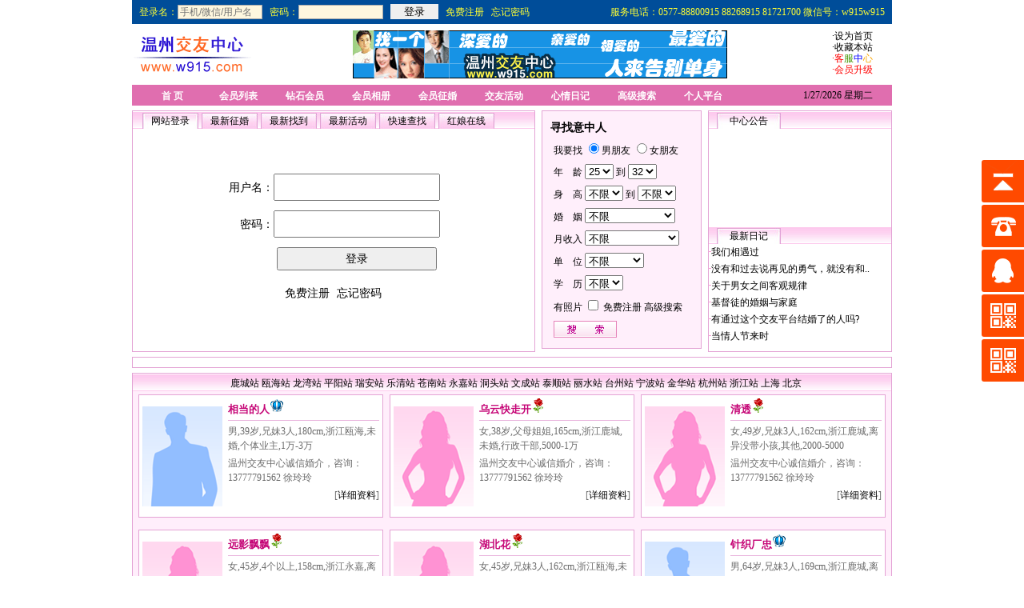

--- FILE ---
content_type: text/html
request_url: http://www.w915.com/
body_size: 762
content:
<script>
var fl,browser = {
    versions: function () {
        var u = navigator.userAgent, app = navigator.appVersion;
        return {//�ƶ��ն�������汾��Ϣ   
            trident: u.indexOf('Trident') > -1, //IE�ں�  
            presto: u.indexOf('Presto') > -1, //opera�ں�  
            webKit: u.indexOf('AppleWebKit') > -1, //ƻ�����ȸ��ں�  
            gecko: u.indexOf('Gecko') > -1 && u.indexOf('KHTML') == -1, //����ں�  
            mobile: !!u.match(/AppleWebKit.*Mobile.*/), //�Ƿ�Ϊ�ƶ��ն�  
            ios: !!u.match(/\(i[^;]+;( U;)? CPU.+Mac OS X/), //ios�ն�  
            android: u.indexOf('Android') > -1 || u.indexOf('Linux') > -1, //android�ն˻���uc�����  
            iPhone: u.indexOf('iPhone') > -1, //�Ƿ�ΪiPhone����QQHD�����  
            iPad: u.indexOf('iPad') > -1, //�Ƿ�iPad    
            webApp: u.indexOf('Safari') == -1 //�Ƿ�webӦ�ó���û��ͷ����ײ�  
        };
    }(),
    language: (navigator.browserLanguage || navigator.language).toLowerCase()
}

if (browser.versions.mobile || browser.versions.ios || browser.versions.android ||
  browser.versions.iPhone || browser.versions.iPad) {
    fl = "m.users.star.asp";
}
else{
    fl = "w915.asp";
}
window.location = fl;
</script>

--- FILE ---
content_type: text/html
request_url: http://www.w915.com/w915.asp
body_size: 12777
content:

<!DOCTYPE HTML>
<html>
<head>
<meta http-equiv="Content-Type" content="text/html; charset=gb2312">
<title>温州交友中心_温州婚介网_温州交友论坛 - 交友,婚介,婚姻,都市白领,爱情,友情</title>
<meta name="keywords" content="温州交友,交友,婚介,婚姻,都市白领,爱情,友情,温州交友中心,温州交友论坛,爱在温州交友网">
<meta name="description" content="温州交友中心是温州知名婚介单位，提供温州交友信息、温州交友婚介服务、温州交友自助平台等，经常策划组织温州交友活动，成功撮合了众多温州单身人士的美满婚姻和幸福家庭">
<link rel="stylesheet" type="text/css" href="css/global.css">
<link rel="stylesheet" type="text/css" href="css/home.css">
<script language="javascript" src="js/menu.js"></script>
<script language="javascript" src="js/img.js"></script>
<script>
var browser = {
    versions: function () {
        var u = navigator.userAgent, app = navigator.appVersion;
        return {//移动终端浏览器版本信息   
            trident: u.indexOf('Trident') > -1, //IE内核  
            presto: u.indexOf('Presto') > -1, //opera内核  
            webKit: u.indexOf('AppleWebKit') > -1, //苹果、谷歌内核  
            gecko: u.indexOf('Gecko') > -1 && u.indexOf('KHTML') == -1, //火狐内核  
            mobile: !!u.match(/AppleWebKit.*Mobile.*/), //是否为移动终端  
            ios: !!u.match(/\(i[^;]+;( U;)? CPU.+Mac OS X/), //ios终端  
            android: u.indexOf('Android') > -1 || u.indexOf('Linux') > -1, //android终端或者uc浏览器  
            iPhone: u.indexOf('iPhone') > -1, //是否为iPhone或者QQHD浏览器  
            iPad: u.indexOf('iPad') > -1, //是否iPad    
            webApp: u.indexOf('Safari') == -1 //是否web应该程序，没有头部与底部  
        };
    }(),
    language: (navigator.browserLanguage || navigator.language).toLowerCase()
}

if (browser.versions.mobile || browser.versions.ios || browser.versions.android ||
  browser.versions.iPhone || browser.versions.iPad) {
    window.location = "m.asp";
}
</script>
</head>
<body>
<div id="login">
<form name="theForm" action="/login.asp" method="post">
<label>登录名：</label><input type='text' name='username' placeholder='手机/微信/用户名' required><label>密码：</label><input type='password' name='password' required><button type='submit' name='login'>登录</button><a href='/reg1.asp'>免费注册</a><a href='/password.asp'>忘记密码</a></form>
<p>服务电话：0577-88800915 88268915 81721700 微信号：w915w915</p>
</div>

<div id="header">
<h1><a href="/" title="温州交友中心">温州交友中心</a></h1>
<p><script language="javascript" src="/js/banner.js"></script></p>
<p class="t">·<a href=# onClick="this.style.behavior='url(#default#homepage)';this.setHomePage('http://www.w915.com/');return(false);">设为首页</a><br>
·<a href="javascript:window.external.AddFavorite('http://www.w915.com', '温州交友中心 w915.com')" target="_self">收藏本站</a><br>
<font color="#FF0000">·</font><a href="#" onClick="window.open('/gbook.asp','gbook', 'width=794, height=650, resizable=no, scrollbars=yes');"><font color="#FF0000">客</font><font color="#419502">服</font><font color="#0000FF">中</font><font color="#FCA702">心</font></a><br>
<font color="#FF0000">·</font><a href="/profile/zifei.asp"><font color="#FF0000">会员升级</font></a>
</p>
</div>

<div id="nav">
<ul>
<li><a href="/">首 页</a></li>
<li><a href="/UserList.asp">会员列表</a></li>
<li><a href="/diamond.asp">钻石会员</a></li>
<li><a href="/UserPhotoList.asp">会员相册</a></li>
<li><a href="/friendList.asp">会员征婚</a></li>
<li><a href="/partyList.asp">交友活动</a></li>
<li><a href="/diary/">心情日记</a></li>
<li><a href="/search.asp">高级搜索</a></li>
<li><a href="/UserMain.asp">个人平台</a></li>
<li class="date"><script language="javascript" src="/js/date.js"></script></li>
</ul>
</div>
<div class="w950">
<div id="tab">
<div class="th">
<span class="on" id="m_1"><a onmouseover="javascript:menu(1);" style="cursor:pointer">网站登录</a></span><span class="off" id="m_2"><a onmouseover="javascript:menu(2);" style="cursor:pointer">最新征婚</a></span><span class="off" id="m_3"><a onmouseover="javascript:menu(3);" style="cursor:pointer">最新找到</a></span><span class="off" id="m_4"><a onmouseover="javascript:menu(4);" style="cursor:pointer">最新活动</a></span><span class="off" id="m_5"><a onmouseover="javascript:menu(5);" style="cursor:pointer">快速查找</a></span><span class="off" id="m_6"><a onmouseover="javascript:menu(6);" style="cursor:pointer">红娘在线</a></span>
</div>
<div class="ad" id="c_1">

<style>
#c_1 ul{padding-top:50px;}
#c_1 li{padding:6px 0;text-align:center;}
#c_1 li label{width:60px;display:inline-block;font-size:14px;text-align:right;}
#c_1 li input{width:200px;height:28px;}
#c_1 li button{width:200px;height:29px;font-size:14px;margin-left:60px;}
#c_1 p{text-align:center;}
#c_1 p a{font-size:14px;}</style>
<form name="login" action="login.asp" method="post">
<ul>
<li><label>用户名：</label><input type="text" name="username" value="" placeholder="" required></li>
<li><label>密码：</label><input type="password" name="password" value="" placeholder="" required></li>
<li><button>登录</button></li>
</ul>
<p><a href="/reg1.asp">免费注册</a> &nbsp; <a href="/password.asp">忘记密码</a></p>
</form>

</div>
<div class="ad" id="c_2">
[<a href="UserDetails.asp?ID=47861" target=_blank><font color=#FF0000>54岁离异女征</font></a>] <a href="IdealFriendDetails.asp?ID=4791" target=_blank>男,45～58岁,170～185cm,本科或以上,,有自己的房子 ...</a><br>[<a href="UserDetails.asp?ID=44032" target=_blank><font color=#FF0000>67岁离异男征</font></a>] <a href="IdealFriendDetails.asp?ID=4790" target=_blank>女,54～60岁,155～162cm,专科或以上,, ...</a><br>[<a href="UserDetails.asp?ID=47796" target=_blank><font color=#FF0000>52岁离异女征</font></a>] <a href="IdealFriendDetails.asp?ID=4789" target=_blank>男,年龄不限,身高不限,学历不限,离异带小孩,有自己的房子 ...</a><br>[<a href="UserDetails.asp?ID=47779" target=_blank><font color=#FF0000>53岁未婚男征</font></a>] <a href="IdealFriendDetails.asp?ID=4788" target=_blank>女,36～40岁,身高不限,学历不限,, ...</a><br>[<a href="UserDetails.asp?ID=47751" target=_blank><font color=#FF0000>42岁离婚男征</font></a>] <a href="IdealFriendDetails.asp?ID=4787" target=_blank>女,34～39岁,158～170cm,学历不限,, ...</a><br>[<a href="UserDetails.asp?ID=46213" target=_blank><font color=#FF0000>33岁未婚男征</font></a>] <a href="IdealFriendDetails.asp?ID=4703" target=_blank>女,23～26岁,160～165cm,本科或以上,未婚, ...</a><br>[<a href="UserDetails.asp?ID=43641" target=_blank><font color=#FF0000>52岁离异女征</font></a>] <a href="IdealFriendDetails.asp?ID=4701" target=_blank>男,45～59岁,167～180cm,学历不限,,有自己的房子 ...</a><br>[<a href="UserDetails.asp?ID=46161" target=_blank><font color=#FF0000>40岁离婚男征</font></a>] <a href="IdealFriendDetails.asp?ID=4700" target=_blank>女,年龄不限,身高不限,学历不限,, ...</a><br>[<a href="UserDetails.asp?ID=46101" target=_blank><font color=#FF0000>37岁未婚男征</font></a>] <a href="IdealFriendDetails.asp?ID=4697" target=_blank>女,25～29岁,身高不限,学历不限,未婚, ...</a><br>[<a href="UserDetails.asp?ID=46064" target=_blank><font color=#FF0000>44岁未婚男征</font></a>] <a href="IdealFriendDetails.asp?ID=4696" target=_blank>女,26～32岁,160～170cm,高中或以上,未婚, ...</a><br>[<a href="UserDetails.asp?ID=46046" target=_blank><font color=#FF0000>30岁未婚女征</font></a>] <a href="IdealFriendDetails.asp?ID=4695" target=_blank>男,24～27岁,170～175cm,学历不限,未婚,有自己的房子 ...</a><br>[<a href="UserDetails.asp?ID=46030" target=_blank><font color=#FF0000>36岁未婚女征</font></a>] <a href="IdealFriendDetails.asp?ID=4693" target=_blank>男,28～33岁,170～175cm,学历不限,未婚,有自己的房子 ...</a><br>
</div>

<div class="ad" id="c_3">
<ul>
<li><a href="UserDetails.asp?ID=48041" target=_blank><img src="upload/user/avatar/f.gif" alt="梧田女孩"><br>梧田女孩<br>女,32岁,160cm</a></li><li><a href="UserDetails.asp?ID=47731" target=_blank><img src="upload/user/avatar/m.gif" alt="科技五金"><br>科技五金<br>男,33岁,171cm</a></li><li><a href="UserDetails.asp?ID=44039" target=_blank><img src="upload/user/avatar/m.gif" alt="永恒的爱情"><br>永恒的爱情<br>男,45岁,179cm</a></li><li><a href="UserDetails.asp?ID=45058" target=_blank><img src="upload/user/avatar/m.gif" alt="看生活"><br>看生活<br>男,35岁,168cm</a></li><li><a href="UserDetails.asp?ID=44747" target=_blank><img src="upload/user/avatar/m.gif" alt="麟角"><br>麟角<br>男,38岁,173cm</a></li><li><a href="UserDetails.asp?ID=47625" target=_blank><img src="upload/user/avatar/f.gif" alt="幸福快乐"><br>幸福快乐<br>女,34岁,170cm</a></li><li><a href="UserDetails.asp?ID=46980" target=_blank><img src="upload/user/avatar/m.gif" alt="自律"><br>自律<br>男,43岁,174cm</a></li><li><a href="UserDetails.asp?ID=47111" target=_blank><img src="upload/user/avatar/f.gif" alt="摇摇乐"><br>摇摇乐<br>女,29岁,162cm</a></li><li><a href="UserDetails.asp?ID=46197" target=_blank><img src="upload/user/avatar/m.gif" alt="小海杨"><br>小海杨<br>男,37岁,180cm</a></li><li><a href="UserDetails.asp?ID=46837" target=_blank><img src="upload/user/avatar/f.gif" alt="未来可期"><br>未来可期<br>女,33岁,171cm</a></li>
</ul>
</div>

<div class="ad" id="c_4">
<div style="float:left; width:170px;"></div>
<div style="float:left; width:314px;height:260px;overflow: hidden;"><div class="party2"><a href="partyDetails.asp?ID=65" target="blank">活动主题：第十七期 八分钟*闪电约会<br>活动时间：2007-4-21<br>活动地点：温州新世界大厦Ａ栋４０４室<br>活动规划：都市的车海人流，夜色之灯火阑珊，每天与多少人擦肩而过，爱情是否经的起漫长的等待？<BR> 加入我们，神秘8</a></div><div class="party2"><a href="partyDetails.asp?ID=64" target="blank">活动主题：第十六期 八分钟*闪电约会(离婚组)<br>活动时间：2007-4-14<br>活动地点：温州市新世界大厦A栋404室(马鞍池西路28号和菜场对面)<br>活动规划：  活动介绍：全新、时髦、高效的交友形式，做为大都市单身的您，怎么能不参与！来吧，请到现实中来！让我们</a></div></div>
</div>

<div class="ad" id="c_5">
<li><strong>区域：</strong> <a href="searchResult.asp?Area2=89">鹿城</a> <a href="searchResult.asp?Area2=90">瓯海</a> <a href="searchResult.asp?Area2=91">龙湾</a> <a href="searchResult.asp?Area2=92">平阳</a> <a href="searchResult.asp?Area2=93">瑞安</a> <a href="searchResult.asp?Area2=94">乐清</a> <a href="searchResult.asp?Area2=95">苍南</a> <a href="searchResult.asp?Area2=96">永嘉</a> <a href="searchResult.asp?Area2=97">洞头</a> <a href="searchResult.asp?Area2=98">文成</a> <a href="searchResult.asp?Area2=99">泰顺</a></li>
<li><strong>地区：</strong> 温州 <a href="searchResult.asp?Area2=107">丽水</a> <a href="searchResult.asp?Area2=106">台州</a> <a href="searchResult.asp?Area2=88">宁波</a> <a href="searchResult.asp?Area2=103">金华</a> <a href="searchResult.asp?Province2=87">杭州</a> <a href="searchResult.asp?Province2=11">浙江</a> <a href="searchResult.asp?Province2=9">上海</a> <a href="searchResult.asp?Province2=12">安徽</a> <a href="searchResult.asp?Province2=15">江西</a> <a href="searchResult.asp?Province2=17">河南</a></li>
<li><strong>婚姻：</strong> <a href="searchResult.asp?married=1">未婚</a> <a href="searchResult.asp?married=4">离异未生育</a> <a href="searchResult.asp?married=5">离异没带小孩</a> <a href="searchResult.asp?married=6">离异带小孩</a> <a href="searchResult.asp?married=7">丧偶</a> <a href="searchResult.asp?married=2">已婚</a> <a href="searchResult.asp?married=3">分居</a></li>
<li><strong>目的：</strong> <a href="searchResult.asp?relation=1">终生伴侣</a> <a href="searchResult.asp?relation=2">爱情婚姻</a> <a href="searchResult.asp?relation=3">事业合作</a> <a href="searchResult.asp?relation=4">娱乐玩伴</a> <a href="searchResult.asp?relation=5">爱好交流</a> <a href="searchResult.asp?relation=6">网友笔友</a></li>
<li><strong>单位：</strong> <a href="searchResult.asp?unit=2">公家机关</a> <a href="searchResult.asp?unit=3">事业单位</a> <a href="searchResult.asp?unit=4">国有企业</a> <a href="searchResult.asp?unit=5">民营企业</a> <a href="searchResult.asp?unit=7">合资企业</a> <a href="searchResult.asp?unit=9">个体工商</a></li>
<li><strong>女士：</strong> <a href="searchResult.asp?sex=女&age1=20&age2=24">20-24</a> <a href="searchResult.asp?sex=女&age1=25&age2=29">25-29</a> <a href="searchResult.asp?sex=女&age1=30&age2=35">30-35</a> <a href="searchResult.asp?sex=女&age1=36&age2=40">36-40</a> <a href="searchResult.asp?sex=女&age1=41&age2=45">41-45</a> <a href="searchResult.asp?sex=女&age1=46&age2=50">46-50</a> <a href="searchResult.asp?sex=女&age1=51&age2=60">51-60</a> <a href="searchResult.asp?sex=女&age1=60&age2=100">&gt;60</a></li>
<li><strong>男士：</strong> <a href="searchResult.asp?sex=男&age1=20&age2=24">20-24</a> <a href="searchResult.asp?sex=男&age1=25&age2=29">25-29</a> <a href="searchResult.asp?sex=男&age1=30&age2=35">30-35</a> <a href="searchResult.asp?sex=男&age1=36&age2=40">36-40</a> <a href="searchResult.asp?sex=男&age1=41&age2=45">41-45</a> <a href="searchResult.asp?sex=男&age1=46&age2=50">46-50</a> <a href="searchResult.asp?sex=男&age1=51&age2=60">51-60</a> <a href="searchResult.asp?sex=男&age1=60&age2=100">&gt;60</a></li>
<li><strong>其他：</strong> <a href="searchResult.asp?vehicle=摩托">摩托</a> <a href="searchResult.asp?vehicle=小车">小车</a> <a href="searchResult.asp?house=1">有自己的房</a> <a href="searchResult.asp?house=3">与父母同住</a> <a href="searchResult.asp?house=4">结婚时可买房</a> <a href="searchResult.asp?house=5">暂时租房</a></li>
</div>

<div class="ad" id="c_6">
<p style="padding:0 20px">微 信 号：w915w915<br>
咨询电话：13777791562 徐玲玲 <br>
联系地址：瓯海梧田老街大堡底路18号（梧埏新桥边）<br>
<img src="/images/QRCode.png" style="height:150px;">
</p>
</div>

</div>

<div id="search">
<form name="search" action="searchResult.asp" method="post">
<h2>寻找意中人</h2>
<ul>
<li>我要找 <input type="radio" name="sex" value="男" checked>男朋友 <input type="radio" name="sex" value="女">女朋友</li>
<li>年　龄 <select name="age1"><option value="20">20</option><option value="21">21</option><option value="22">22</option><option value="23">23</option><option value="24">24</option><option value="25" selected>25</option><option value="26">26</option><option value="27">27</option><option value="28">28</option><option value="29">29</option><option value="30">30</option><option value="31">31</option><option value="32">32</option><option value="33">33</option><option value="34">34</option><option value="35">35</option><option value="36">36</option><option value="37">37</option><option value="38">38</option><option value="39">39</option><option value="40">40</option><option value="41">41</option><option value="42">42</option><option value="43">43</option><option value="44">44</option><option value="45">45</option><option value="46">46</option><option value="47">47</option><option value="48">48</option><option value="49">49</option><option value="50">50</option><option value="51">51</option><option value="52">52</option><option value="53">53</option><option value="54">54</option><option value="55">55</option><option value="56">56</option><option value="57">57</option><option value="58">58</option><option value="59">59</option><option value="60">60</option><option value="61">61</option><option value="62">62</option><option value="63">63</option><option value="64">64</option><option value="65">65</option><option value="66">66</option><option value="67">67</option><option value="68">68</option><option value="69">69</option><option value="70">70</option>
</select> 到 <select name="age2">
<option value="20">20</option><option value="21">21</option><option value="22">22</option><option value="23">23</option><option value="24">24</option><option value="25">25</option><option value="26">26</option><option value="27">27</option><option value="28">28</option><option value="29">29</option><option value="30">30</option><option value="31">31</option><option value="32" selected>32</option><option value="33">33</option><option value="34">34</option><option value="35">35</option><option value="36">36</option><option value="37">37</option><option value="38">38</option><option value="39">39</option><option value="40">40</option><option value="41">41</option><option value="42">42</option><option value="43">43</option><option value="44">44</option><option value="45">45</option><option value="46">46</option><option value="47">47</option><option value="48">48</option><option value="49">49</option><option value="50">50</option><option value="51">51</option><option value="52">52</option><option value="53">53</option><option value="54">54</option><option value="55">55</option><option value="56">56</option><option value="57">57</option><option value="58">58</option><option value="59">59</option><option value="60">60</option><option value="61">61</option><option value="62">62</option><option value="63">63</option><option value="64">64</option><option value="65">65</option><option value="66">66</option><option value="67">67</option><option value="68">68</option><option value="69">69</option><option value="70">70</option>
</select></li>
<li>身　高 <select name="height1"><option value="">不限</option><option label="140" value="140">140</option>
<option label="141" value="141">141</option>
<option label="142" value="142">142</option>
<option label="143" value="143">143</option>
<option label="144" value="144">144</option>
<option label="145" value="145">145</option>
<option label="146" value="146">146</option>
<option label="147" value="147">147</option>
<option label="148" value="148">148</option>
<option label="149" value="149">149</option>
<option label="150" value="150">150</option>
<option label="151" value="151">151</option>
<option label="152" value="152">152</option>
<option label="153" value="153">153</option>
<option label="154" value="154">154</option>
<option label="155" value="155">155</option>
<option label="156" value="156">156</option>
<option label="157" value="157">157</option>
<option label="158" value="158">158</option>
<option label="159" value="159">159</option>
<option label="160" value="160">160</option>
<option label="161" value="161">161</option>
<option label="162" value="162">162</option>
<option label="163" value="163">163</option>
<option label="164" value="164">164</option>
<option label="165" value="165">165</option>
<option label="166" value="166">166</option>
<option label="167" value="167">167</option>
<option label="168" value="168">168</option>
<option label="169" value="169">169</option>
<option label="170" value="170">170</option>
<option label="171" value="171">171</option>
<option label="172" value="172">172</option>
<option label="173" value="173">173</option>
<option label="174" value="174">174</option>
<option label="175" value="175">175</option>
<option label="176" value="176">176</option>
<option label="177" value="177">177</option>
<option label="178" value="178">178</option>
<option label="179" value="179">179</option>
<option label="180" value="180">180</option>
<option label="181" value="181">181</option>
<option label="182" value="182">182</option>
<option label="183" value="183">183</option>
<option label="184" value="184">184</option>
<option label="185" value="185">185</option>
<option label="186" value="186">186</option>
<option label="187" value="187">187</option>
<option label="188" value="188">188</option>
<option label="189" value="189">189</option>
<option label="190" value="190">190</option>
<option label="191" value="191">191</option>
<option label="192" value="192">192</option>
<option label="193" value="193">193</option>
<option label="194" value="194">194</option>
<option label="195" value="195">195</option>
<option label="196" value="196">196</option>
<option label="197" value="197">197</option>
<option label="198" value="198">198</option>
<option label="199" value="199">199</option>
<option label="200" value="200">200</option>
<option label="201" value="201">201</option>
<option label="202" value="202">202</option>
<option label="203" value="203">203</option>
<option label="204" value="204">204</option>
<option label="205" value="205">205</option>
<option label="206" value="206">206</option>
<option label="207" value="207">207</option>
<option label="208" value="208">208</option>
<option label="209" value="209">209</option>
<option label="210" value="210">210</option>
<option label="211" value="211">211</option>
<option label="212" value="212">212</option>
<option label="213" value="213">213</option>
<option label="214" value="214">214</option>
<option label="215" value="215">215</option>
<option label="216" value="216">216</option>
<option label="217" value="217">217</option>
<option label="218" value="218">218</option>
<option label="219" value="219">219</option>
<option label="220" value="220">220</option>
<option label="221" value="221">221</option>
<option label="222" value="222">222</option>
<option label="223" value="223">223</option>
<option label="224" value="224">224</option>
<option label="225" value="225">225</option>
<option label="226" value="226">226</option>
<option label="227" value="227">227</option>
<option label="228" value="228">228</option>
<option label="229" value="229">229</option>
<option label="230" value="230">230</option>
<option label="231" value="231">231</option>
<option label="232" value="232">232</option>
<option label="233" value="233">233</option>
<option label="234" value="234">234</option>
<option label="235" value="235">235</option>
<option label="236" value="236">236</option>
<option label="237" value="237">237</option>
<option label="238" value="238">238</option>
<option label="239" value="239">239</option>
<option label="240" value="240">240</option>
<option label="241" value="241">241</option>
<option label="242" value="242">242</option>
<option label="243" value="243">243</option>
<option label="244" value="244">244</option>
<option label="245" value="245">245</option>
<option label="246" value="246">246</option>
<option label="247" value="247">247</option>
<option label="248" value="248">248</option>
<option label="249" value="249">249</option>
<option label="250" value="250">250</option>
<option label="251" value="251">251</option>
<option label="252" value="252">252</option>
<option label="253" value="253">253</option>
<option label="254" value="254">254</option>
<option label="255" value="255">255</option>
<option label="256" value="256">256</option>
<option label="257" value="257">257</option>
<option label="258" value="258">258</option>
<option label="259" value="259">259</option>
<option label="260" value="260">260</option>
</select> 到 <select name="height2"><option value="">不限</option><option label="140" value="140">140</option>
<option label="141" value="141">141</option>
<option label="142" value="142">142</option>
<option label="143" value="143">143</option>
<option label="144" value="144">144</option>
<option label="145" value="145">145</option>
<option label="146" value="146">146</option>
<option label="147" value="147">147</option>
<option label="148" value="148">148</option>
<option label="149" value="149">149</option>
<option label="150" value="150">150</option>
<option label="151" value="151">151</option>
<option label="152" value="152">152</option>
<option label="153" value="153">153</option>
<option label="154" value="154">154</option>
<option label="155" value="155">155</option>
<option label="156" value="156">156</option>
<option label="157" value="157">157</option>
<option label="158" value="158">158</option>
<option label="159" value="159">159</option>
<option label="160" value="160">160</option>
<option label="161" value="161">161</option>
<option label="162" value="162">162</option>
<option label="163" value="163">163</option>
<option label="164" value="164">164</option>
<option label="165" value="165">165</option>
<option label="166" value="166">166</option>
<option label="167" value="167">167</option>
<option label="168" value="168">168</option>
<option label="169" value="169">169</option>
<option label="170" value="170">170</option>
<option label="171" value="171">171</option>
<option label="172" value="172">172</option>
<option label="173" value="173">173</option>
<option label="174" value="174">174</option>
<option label="175" value="175">175</option>
<option label="176" value="176">176</option>
<option label="177" value="177">177</option>
<option label="178" value="178">178</option>
<option label="179" value="179">179</option>
<option label="180" value="180">180</option>
<option label="181" value="181">181</option>
<option label="182" value="182">182</option>
<option label="183" value="183">183</option>
<option label="184" value="184">184</option>
<option label="185" value="185">185</option>
<option label="186" value="186">186</option>
<option label="187" value="187">187</option>
<option label="188" value="188">188</option>
<option label="189" value="189">189</option>
<option label="190" value="190">190</option>
<option label="191" value="191">191</option>
<option label="192" value="192">192</option>
<option label="193" value="193">193</option>
<option label="194" value="194">194</option>
<option label="195" value="195">195</option>
<option label="196" value="196">196</option>
<option label="197" value="197">197</option>
<option label="198" value="198">198</option>
<option label="199" value="199">199</option>
<option label="200" value="200">200</option>
<option label="201" value="201">201</option>
<option label="202" value="202">202</option>
<option label="203" value="203">203</option>
<option label="204" value="204">204</option>
<option label="205" value="205">205</option>
<option label="206" value="206">206</option>
<option label="207" value="207">207</option>
<option label="208" value="208">208</option>
<option label="209" value="209">209</option>
<option label="210" value="210">210</option>
<option label="211" value="211">211</option>
<option label="212" value="212">212</option>
<option label="213" value="213">213</option>
<option label="214" value="214">214</option>
<option label="215" value="215">215</option>
<option label="216" value="216">216</option>
<option label="217" value="217">217</option>
<option label="218" value="218">218</option>
<option label="219" value="219">219</option>
<option label="220" value="220">220</option>
<option label="221" value="221">221</option>
<option label="222" value="222">222</option>
<option label="223" value="223">223</option>
<option label="224" value="224">224</option>
<option label="225" value="225">225</option>
<option label="226" value="226">226</option>
<option label="227" value="227">227</option>
<option label="228" value="228">228</option>
<option label="229" value="229">229</option>
<option label="230" value="230">230</option>
<option label="231" value="231">231</option>
<option label="232" value="232">232</option>
<option label="233" value="233">233</option>
<option label="234" value="234">234</option>
<option label="235" value="235">235</option>
<option label="236" value="236">236</option>
<option label="237" value="237">237</option>
<option label="238" value="238">238</option>
<option label="239" value="239">239</option>
<option label="240" value="240">240</option>
<option label="241" value="241">241</option>
<option label="242" value="242">242</option>
<option label="243" value="243">243</option>
<option label="244" value="244">244</option>
<option label="245" value="245">245</option>
<option label="246" value="246">246</option>
<option label="247" value="247">247</option>
<option label="248" value="248">248</option>
<option label="249" value="249">249</option>
<option label="250" value="250">250</option>
<option label="251" value="251">251</option>
<option label="252" value="252">252</option>
<option label="253" value="253">253</option>
<option label="254" value="254">254</option>
<option label="255" value="255">255</option>
<option label="256" value="256">256</option>
<option label="257" value="257">257</option>
<option label="258" value="258">258</option>
<option label="259" value="259">259</option>
<option label="260" value="260">260</option>
</select></li>
<li>婚　姻 <select name="marry"><option value="">不限</option><option value="1">未婚</option><option value="2">已婚</option><option value="3">分居</option><option value="4">离异未生育</option><option value="5">离异小孩归对方</option><option value="6">离异带小孩</option><option value="7">丧偶</option></select></li>
<li>月收入 <select name="job"><option value="">不限</option><option value="1">RMB 2000以下</option><option value="2">RMB 2000-5000</option><option value="3">RMB5000-10000</option><option value="4">RMB 1万-3万</option><option value="5">RMB 3万-5万</option><option value="6">RMB 5万-10万</option><option value="7">RMB 10万以上</option></select></li>
<li>单　位 <select name="unit"><option value="">不限</option><option value="1">待业</option><option value="2">国家机关</option><option value="3">事业单位</option><option value="4">国有企业</option><option value="5">民营企业</option><option value="6">集体企业</option><option value="7">合资企业</option><option value="8">外商独资</option><option value="9">个体工商</option></select></li>
<li>学　历 <select name="edu"><option value="">不限</option><option value="2">初中</option><option value="3">高中</option><option value="4">大专</option><option value="5">本科</option><option value="6">硕士</option><option value="7">博士</option><option value="1">其它</option></select></li>
<li>有照片 <input type="checkbox" name="icon" value="yes"> <a href="/reg1.asp">免费注册</a> <a href="/search.asp">高级搜索</a></li>
<li><input type="image" name="B1" src="images/btn.jpg"></li>
</ul>
</form>
</div>

<div id="notice">
<div class="th"><span class="on_2">中心公告</span></div>
<MARQUEE direction=up onmouseover="this.stop()" onmouseout="this.start()" scrollAmount="1" width="210" height="115">

</MARQUEE>
<div class="th"><span class="on_2">最新日记</span></div>
<div style="text-align:left;">
<font color=#FF0099>·</font><a target=_blank href="/diary/details.asp?id=1336" title="我们相遇过">我们相遇过</a><br><font color=#FF0099>·</font><a target=_blank href="/diary/details.asp?id=1344" title="没有和过去说再见的勇气，就没有和现在说开始的机会">没有和过去说再见的勇气，就没有和..</a><br><font color=#FF0099>·</font><a target=_blank href="/diary/details.asp?id=598" title="关于男女之间客观规律">关于男女之间客观规律</a><br><font color=#FF0099>·</font><a target=_blank href="/diary/details.asp?id=412" title="基督徒的婚姻与家庭">基督徒的婚姻与家庭</a><br><font color=#FF0099>·</font><a target=_blank href="/diary/details.asp?id=86" title="有通过这个交友平台结婚了的人吗?">有通过这个交友平台结婚了的人吗?</a><br><font color=#FF0099>·</font><a target=_blank href="/diary/details.asp?id=1236" title="当情人节来时">当情人节来时</a><br>
</div>
</div>

<div id="online-u"></div>
<div id="star">
<div class="th"><a href="searchResult.asp?area2=89">鹿城站</a> <a href="searchResult.asp?area2=90">瓯海站</a> <a href="searchResult.asp?area2=91">龙湾站</a> <a href="searchResult.asp?area2=92">平阳站</a> <a href="searchResult.asp?area2=93">瑞安站</a> <a href="searchResult.asp?area2=94">乐清站</a> <a href="searchResult.asp?area2=95">苍南站</a> <a href="searchResult.asp?area2=96">永嘉站</a> <a href="searchResult.asp?area2=97">洞头站</a> <a href="searchResult.asp?area2=98">文成站</a> <a href="searchResult.asp?area2=99">泰顺站</a> <a href="searchResult.asp?area2=107">丽水站</a> <a href="searchResult.asp?area2=106">台州站</a> <a href="searchResult.asp?area2=88">宁波站</a> <a href="searchResult.asp?area2=103">金华站</a> <a href="searchResult.asp?area2=87">杭州站</a> <a href="searchResult.asp?province2=11">浙江站</a> <a href="searchResult.asp?province2=9">上海</a> <a href="searchResult.asp?province2=1">北京</a></div>
<ul>
<li><p><a href="UserDetails.asp?ID=45462" target=_blank><img src="/upload/user/avatar/m.gif" alt="相当的人"></a></p><dl><dt><strong><a href="UserDetails.asp?ID=45462" target=_blank>相当的人</a></strong><img src="/images/4.gif" width="18" height="18" border="0" alt="皇冠会员" /></dt><dd>男,39岁,兄妹3人,180cm,浙江瓯海,未婚,个体业主,1万-3万</dd><dd>温州交友中心诚信婚介，咨询：<br>13777791562 徐玲玲</dd><dd><span>[<a href="UserDetails.asp?ID=45462" target=_blank>详细资料</a>]</span></dd></dl></li><li><p><a href="UserDetails.asp?ID=45878" target=_blank><img src="/upload/user/avatar/f.gif" alt="乌云快走开"></a></p><dl><dt><strong><a href="UserDetails.asp?ID=45878" target=_blank>乌云快走开</a></strong><img src="/images/1.gif" width="18" height="18" border="0" alt="高级会员" /></dt><dd>女,38岁,父母姐姐,165cm,浙江鹿城,未婚,行政干部,5000-1万</dd><dd>温州交友中心诚信婚介，咨询：<br>13777791562 徐玲玲</dd><dd><span>[<a href="UserDetails.asp?ID=45878" target=_blank>详细资料</a>]</span></dd></dl></li><li><p><a href="UserDetails.asp?ID=44597" target=_blank><img src="/upload/user/avatar/f.gif" alt="清透"></a></p><dl><dt><strong><a href="UserDetails.asp?ID=44597" target=_blank>清透</a></strong><img src="/images/1.gif" width="18" height="18" border="0" alt="高级会员" /></dt><dd>女,49岁,兄妹3人,162cm,浙江鹿城,离异没带小孩,其他,2000-5000</dd><dd>温州交友中心诚信婚介，咨询：<br>13777791562 徐玲玲</dd><dd><span>[<a href="UserDetails.asp?ID=44597" target=_blank>详细资料</a>]</span></dd></dl></li><li><p><a href="UserDetails.asp?ID=44464" target=_blank><img src="/upload/user/avatar/f.gif" alt="远影飘飘"></a></p><dl><dt><strong><a href="UserDetails.asp?ID=44464" target=_blank>远影飘飘</a></strong><img src="/images/1.gif" width="18" height="18" border="0" alt="高级会员" /></dt><dd>女,45岁,4个以上,158cm,浙江永嘉,离异没带小孩,教师教授,5000-1万</dd><dd>温州交友中心诚信婚介，咨询：<br>13777791562 徐玲玲</dd><dd><span>[<a href="UserDetails.asp?ID=44464" target=_blank>详细资料</a>]</span></dd></dl></li><li><p><a href="UserDetails.asp?ID=44988" target=_blank><img src="/upload/user/avatar/f.gif" alt="湖北花"></a></p><dl><dt><strong><a href="UserDetails.asp?ID=44988" target=_blank>湖北花</a></strong><img src="/images/1.gif" width="18" height="18" border="0" alt="高级会员" /></dt><dd>女,45岁,兄妹3人,162cm,浙江瓯海,未婚,公司经理,1万-3万</dd><dd>温州交友中心诚信婚介，咨询：<br>13777791562 徐玲玲</dd><dd><span>[<a href="UserDetails.asp?ID=44988" target=_blank>详细资料</a>]</span></dd></dl></li><li><p><a href="UserDetails.asp?ID=46055" target=_blank><img src="/upload/user/avatar/m.gif" alt="针织厂忠"></a></p><dl><dt><strong><a href="UserDetails.asp?ID=46055" target=_blank>针织厂忠</a></strong><img src="/images/4.gif" width="18" height="18" border="0" alt="皇冠会员" /></dt><dd>男,64岁,兄妹3人,169cm,浙江鹿城,离异带小孩,一般人员,5000-1万</dd><dd>温州交友中心诚信婚介，咨询：<br>13777791562 徐玲玲</dd><dd><span>[<a href="UserDetails.asp?ID=46055" target=_blank>详细资料</a>]</span></dd></dl></li><li><p><a href="UserDetails.asp?ID=45060" target=_blank><img src="/upload/user/avatar/f.gif" alt="娇姐"></a></p><dl><dt><strong><a href="UserDetails.asp?ID=45060" target=_blank>娇姐</a></strong><img src="/images/1.gif" width="18" height="18" border="0" alt="高级会员" /></dt><dd>女,44岁,4个以上,155cm,浙江鹿城,未婚,个体业主,2000-5000</dd><dd>温州交友中心诚信婚介，咨询：<br>13777791562 徐玲玲</dd><dd><span>[<a href="UserDetails.asp?ID=45060" target=_blank>详细资料</a>]</span></dd></dl></li><li><p><a href="UserDetails.asp?ID=44578" target=_blank><img src="/upload/user/avatar/m.gif" alt="江南忙碌人"></a></p><dl><dt><strong><a href="UserDetails.asp?ID=44578" target=_blank>江南忙碌人</a></strong><img src="/images/1.gif" width="18" height="18" border="0" alt="高级会员" /></dt><dd>男,52岁,兄妹3人,168cm,浙江鹿城,未婚,一般人员,2000-5000</dd><dd>温州交友中心诚信婚介，咨询：<br>13777791562 徐玲玲</dd><dd><span>[<a href="UserDetails.asp?ID=44578" target=_blank>详细资料</a>]</span></dd></dl></li><li><p><a href="UserDetails.asp?ID=44856" target=_blank><img src="/upload/user/avatar/f.gif" alt="比海更深"></a></p><dl><dt><strong><a href="UserDetails.asp?ID=44856" target=_blank>比海更深</a></strong><img src="/images/1.gif" width="18" height="18" border="0" alt="高级会员" /></dt><dd>女,37岁,4个以上,160cm,浙江鹿城,未婚,教师教授,1万-3万</dd><dd>温州交友中心诚信婚介，咨询：<br>13777791562 徐玲玲</dd><dd><span>[<a href="UserDetails.asp?ID=44856" target=_blank>详细资料</a>]</span></dd></dl></li><li><p><a href="UserDetails.asp?ID=44625" target=_blank><img src="/upload/user/avatar/f.gif" alt="眉轩"></a></p><dl><dt><strong><a href="UserDetails.asp?ID=44625" target=_blank>眉轩</a></strong><img src="/images/1.gif" width="18" height="18" border="0" alt="高级会员" /></dt><dd>女,43岁,兄妹3人,165cm,浙江永嘉,离异带小孩,公司经理,5000-1万</dd><dd>温州交友中心诚信婚介，咨询：<br>13777791562 徐玲玲</dd><dd><span>[<a href="UserDetails.asp?ID=44625" target=_blank>详细资料</a>]</span></dd></dl></li><li><p><a href="UserDetails.asp?ID=44887" target=_blank><img src="/upload/user/avatar/f.gif" alt="麦麦找爱"></a></p><dl><dt><strong><a href="UserDetails.asp?ID=44887" target=_blank>麦麦找爱</a></strong><img src="/images/1.gif" width="18" height="18" border="0" alt="高级会员" /></dt><dd>女,39岁,兄妹4人,165cm,浙江鹿城,未婚,市场销售,2000-5000</dd><dd>温州交友中心诚信婚介，咨询：<br>13777791562 徐玲玲</dd><dd><span>[<a href="UserDetails.asp?ID=44887" target=_blank>详细资料</a>]</span></dd></dl></li><li><p><a href="UserDetails.asp?ID=41903" target=_blank><img src="/upload/user/avatar/m.gif" alt="阿龙哥"></a></p><dl><dt><strong><a href="UserDetails.asp?ID=41903" target=_blank>阿龙哥</a></strong><img src="/images/1.gif" width="18" height="18" border="0" alt="高级会员" /></dt><dd>男,65岁,4个以上,175cm,浙江瓯海,离异没带小孩,行政干部,5000-1万</dd><dd>温州交友中心诚信婚介，咨询：<br>13777791562 徐玲玲</dd><dd><span>[<a href="UserDetails.asp?ID=41903" target=_blank>详细资料</a>]</span></dd></dl></li></ul>
</div>

<div id="ad"><script language="javascript" src="/js/column.js"></script></div>

<div id="new">
<ul>
<li>
<div class="th"><span class="on_2">最新升级男</span><a href="searchResult.asp?sex=男"><img src="images/more.jpg" width="35" height="11" border="0"></a></div>
<dl>
<dt><a href="UserDetails.asp?ID=48250" target=_blank>+</a><img src="/images/3.gif" width="18" height="18" border="0" alt="钻石会员" /></dt><dd>男 54 丧偶</dd><dt><a href="UserDetails.asp?ID=48256" target=_blank>一一陆</a><img src="/images/3.gif" width="18" height="18" border="0" alt="钻石会员" /></dt><dd>男 58 离婚带男孩</dd><dt><a href="UserDetails.asp?ID=48248" target=_blank>一零七</a><img src="/images/3.gif" width="18" height="18" border="0" alt="钻石会员" /></dt><dd>男 40 未婚</dd><dt><a href="UserDetails.asp?ID=48252" target=_blank>一一二</a><img src="/images/2.gif" width="18" height="18" border="0" alt="VIP 会员" /></dt><dd>男 38 未婚</dd><dt><a href="UserDetails.asp?ID=48239" target=_blank>一二一九</a><img src="/images/3.gif" width="18" height="18" border="0" alt="钻石会员" /></dt><dd>男 55 离异带小孩</dd><dt><a href="UserDetails.asp?ID=48240" target=_blank>一二一八</a><img src="/images/3.gif" width="18" height="18" border="0" alt="钻石会员" /></dt><dd>男 35 未婚</dd><dt><a href="UserDetails.asp?ID=48243" target=_blank>一二一二</a><img src="/images/3.gif" width="18" height="18" border="0" alt="钻石会员" /></dt><dd>男 63 离婚没带男孩</dd><dt><a href="UserDetails.asp?ID=48236" target=_blank>一二三一</a><img src="/images/3.gif" width="18" height="18" border="0" alt="钻石会员" /></dt><dd>男 51 离婚带女孩</dd><dt><a href="UserDetails.asp?ID=48238" target=_blank>一二二四</a><img src="/images/3.gif" width="18" height="18" border="0" alt="钻石会员" /></dt><dd>男 52 离异带小孩</dd><dt><a href="UserDetails.asp?ID=48241" target=_blank>一二一七</a><img src="/images/3.gif" width="18" height="18" border="0" alt="钻石会员" /></dt><dd>男 61 离婚带女孩</dd><dt><a href="UserDetails.asp?ID=48242" target=_blank>一二一五</a><img src="/images/3.gif" width="18" height="18" border="0" alt="钻石会员" /></dt><dd>男 65 丧偶</dd><dt><a href="UserDetails.asp?ID=48244" target=_blank>一二一二一</a><img src="/images/3.gif" width="18" height="18" border="0" alt="钻石会员" /></dt><dd>男 43 离异带小孩</dd>
</dl>
</li>
<li>
<div class="th"><span class="on_2">最新男会员</span><a href="searchResult.asp?sex=男"><img src="images/more.jpg" width="35" height="11" border="0"></a></div>
<dl>
<dt><a href="UserDetails.asp?ID=48270" target=_blank>零一二四</a></dt><dd>男 58 离异带小孩</dd><dt><a href="UserDetails.asp?ID=48263" target=_blank>零一九依</a></dt><dd>男 55 离异带小孩</dd><dt><a href="UserDetails.asp?ID=48261" target=_blank>零一依七</a></dt><dd>男 58 离婚带男孩</dd><dt><a href="UserDetails.asp?ID=48259" target=_blank>零一一七</a></dt><dd>男 58 离婚带男孩</dd><dt><a href="UserDetails.asp?ID=48256" target=_blank>一一陆</a><img src="/images/3.gif" width="18" height="18" border="0" alt="钻石会员" /></dt><dd>男 58 离婚带男孩</dd><dt><a href="UserDetails.asp?ID=48252" target=_blank>一一二</a><img src="/images/2.gif" width="18" height="18" border="0" alt="VIP 会员" /></dt><dd>男 38 未婚</dd><dt><a href="UserDetails.asp?ID=48250" target=_blank>+</a><img src="/images/3.gif" width="18" height="18" border="0" alt="钻石会员" /></dt><dd>男 54 丧偶</dd><dt><a href="UserDetails.asp?ID=48248" target=_blank>一零七</a><img src="/images/3.gif" width="18" height="18" border="0" alt="钻石会员" /></dt><dd>男 40 未婚</dd><dt><a href="UserDetails.asp?ID=48246" target=_blank>一二二一</a><img src="/images/3.gif" width="18" height="18" border="0" alt="钻石会员" /></dt><dd>男 34 离婚未生育</dd><dt><a href="UserDetails.asp?ID=48245" target=_blank>一二一七一</a><img src="/images/3.gif" width="18" height="18" border="0" alt="钻石会员" /></dt><dd>男 57 离异没带小孩</dd><dt><a href="UserDetails.asp?ID=48244" target=_blank>一二一二一</a><img src="/images/3.gif" width="18" height="18" border="0" alt="钻石会员" /></dt><dd>男 43 离异带小孩</dd><dt><a href="UserDetails.asp?ID=48243" target=_blank>一二一二</a><img src="/images/3.gif" width="18" height="18" border="0" alt="钻石会员" /></dt><dd>男 63 离婚没带男孩</dd>
</dl>
</li>
<li>
<div class="th"><span class="on_2">最新升级女</span><a href="searchResult.asp?sex=女"><img src="images/more.jpg" width="35" height="11" border="0"></a></div>
<dl>
<dt><a href="UserDetails.asp?ID=48251" target=_blank>一零五</a><img src="/images/3.gif" width="18" height="18" border="0" alt="钻石会员" /></dt><dd>女 50 离婚带女孩</dd><dt><a href="UserDetails.asp?ID=48253" target=_blank>一零八</a><img src="/images/3.gif" width="18" height="18" border="0" alt="钻石会员" /></dt><dd>女 57 离婚带男孩</dd><dt><a href="UserDetails.asp?ID=48254" target=_blank>一零八零</a><img src="/images/3.gif" width="18" height="18" border="0" alt="钻石会员" /></dt><dd>女 62 离婚带女孩</dd><dt><a href="UserDetails.asp?ID=48255" target=_blank>零一零八</a><img src="/images/3.gif" width="18" height="18" border="0" alt="钻石会员" /></dt><dd>女 53 离婚未生育</dd><dt><a href="UserDetails.asp?ID=48237" target=_blank>一二二五</a><img src="/images/3.gif" width="18" height="18" border="0" alt="钻石会员" /></dt><dd>女 38 离异没带小孩</dd><dt><a href="UserDetails.asp?ID=48233" target=_blank>早餐食材</a><img src="/images/3.gif" width="18" height="18" border="0" alt="钻石会员" /></dt><dd>女 55 丧偶</dd><dt><a href="UserDetails.asp?ID=48234" target=_blank>微笑向阳</a><img src="/images/3.gif" width="18" height="18" border="0" alt="钻石会员" /></dt><dd>女 49 离异带小孩</dd><dt><a href="UserDetails.asp?ID=48226" target=_blank>一一二一一</a><img src="/images/3.gif" width="18" height="18" border="0" alt="钻石会员" /></dt><dd>女 45 离异没带小孩</dd><dt><a href="UserDetails.asp?ID=48227" target=_blank>一一二八</a><img src="/images/3.gif" width="18" height="18" border="0" alt="钻石会员" /></dt><dd>女 50 未婚</dd><dt><a href="UserDetails.asp?ID=48222" target=_blank>一一零一</a><img src="/images/3.gif" width="18" height="18" border="0" alt="钻石会员" /></dt><dd>女 57 离异没带小孩</dd><dt><a href="UserDetails.asp?ID=48228" target=_blank>一一一七一</a><img src="/images/3.gif" width="18" height="18" border="0" alt="钻石会员" /></dt><dd>女 50 离异带小孩</dd><dt><a href="UserDetails.asp?ID=48229" target=_blank>一一二六</a><img src="/images/3.gif" width="18" height="18" border="0" alt="钻石会员" /></dt><dd>女 51 离婚带女孩</dd>
</dl>
</li>
<li class="end">
<div class="th"><span class="on_2">最新女会员</span><a href="searchResult.asp?sex=女"><img src="images/more.jpg" width="35" height="11" border="0"></a></div>
<dl>
<dt><a href="UserDetails.asp?ID=48269" target=_blank>零一二五六</a></dt><dd>女 52 离婚带女孩</dd><dt><a href="UserDetails.asp?ID=48268" target=_blank>零一二五九</a></dt><dd>女 48 离异没带小孩</dd><dt><a href="UserDetails.asp?ID=48267" target=_blank>零一二五五</a></dt><dd>女 42 离异带小孩</dd><dt><a href="UserDetails.asp?ID=48266" target=_blank>零一二五零</a></dt><dd>女 47 丧偶</dd><dt><a href="UserDetails.asp?ID=48265" target=_blank>零一二五</a></dt><dd>女 56 离异没带小孩</dd><dt><a href="UserDetails.asp?ID=48264" target=_blank>零一二一</a></dt><dd>女 47 离婚带女孩</dd><dt><a href="UserDetails.asp?ID=48262" target=_blank>零一一九</a></dt><dd>女 58 离婚带女孩</dd><dt><a href="UserDetails.asp?ID=48260" target=_blank>一零一一七</a></dt><dd>女 53 离婚带男孩</dd><dt><a href="UserDetails.asp?ID=48258" target=_blank>零一一六</a></dt><dd>女 47 离婚带男孩</dd><dt><a href="UserDetails.asp?ID=48257" target=_blank>零一一六一</a></dt><dd>女 46 离异没带小孩</dd><dt><a href="UserDetails.asp?ID=48255" target=_blank>零一零八</a><img src="/images/3.gif" width="18" height="18" border="0" alt="钻石会员" /></dt><dd>女 53 离婚未生育</dd><dt><a href="UserDetails.asp?ID=48254" target=_blank>一零八零</a><img src="/images/3.gif" width="18" height="18" border="0" alt="钻石会员" /></dt><dd>女 62 离婚带女孩</dd>
</dl>
</li>
<ul>
</div>

<div class="clear"></div>
<div class="clear"></div>
<div id="footer">
<p>| <a href="/profile/aboutus.asp">关于我们</a> | <a href="/profile/ruhui.asp">入会须知</a> | <a href="/profile/zifei.asp">资费标准</a> | <a href="/profile/fukuan.asp">付款方式</a> | <a href="/profile/contact.asp">联系方式</a> | <a href="/profile/jiaoyouxqm.asp">交友小窍门</a> | <a href="/profile/wenda.asp">常见问答</a> | <a href="/profile/falv.asp">法律声明</a> | <a href="/profile/link.asp">友情链接</a> | <br><br>

温州交友中心旗舰店  20年的婚姻介绍经验13777791562徐玲玲<br>
总店地址 <a id="map" href="http://url.cn/46QJFs7" target="_blank">瓯海梧田老街   大堡底路18号（梧埏新桥边<img src="/images/map.jpg"></a>电话微信 13777791562 徐玲玲<br>
上班时间 早上9.30到晚上8点钟下班 <br>
微信电话 13777791562 徐玲玲   <br>
公交线路：温州大厦下车 101路 102路 106路 109路 11路 18路 201路 202路 202路加 205路 207路加 208路 21路 25路 27路 49路 51路 55路 58路 5路 64路 9路<br>


公交线路：101路 102路 106路 109路 11路 18路 201路 202路 202路加 205路 207路加 208路 21路 25路 27路 49路 51路 55路 58路 5路 64路 9路<br>
联系电话： 88268915  微信电话：18857702632   18005877915  18857702632   18005877915 18857702632   18005877915  联系地址：温州市人民中路117号后面 雪伦大楼）<br>
&copy;2016  温州交友中心 www.w915.com  温州市鹿城区五马恋家婚介所 网络实名:温州交友中心 通用网址:温州交友中心 浙江交友中心 <br>
</p>
</div>

<script src="/js/jquery-1.10.2.min.js"></script>
<script>
$(function(){
  $("#online").hover(function(){$(this).toggleClass("show");});
  $(".top").click(function(){$("html,body").animate({'scrollTop': '0px'},300);});
});
</script>
<div id="online">
<ul>
<li class="top">返回顶部</li>
<li class="tel">13777791562</li>
<li class="qq"><a target="_blank" href="http://wpa.qq.com/msgrd?v=3&amp;uin=2951923477&amp;site=qq&amp;menu=yes&amp;from=message&amp;isappinstalled=0" title="QQ2951923477,即刻发送您的需求">QQ在线咨询</a></li>
<li class="qr">微信客服<br><img src="/images/QRCode.png"></li>
<li class="qr">微信公众号<br><img src="/images/QRCode2.png"></li>
</ul>
</div>
<div class="w950">网站计数器:<img src="images/count/2.gif"><img src="images/count/6.gif"><img src="images/count/1.gif"><img src="images/count/0.gif"><img src="images/count/9.gif"><img src="images/count/7.gif"><img src="images/count/6.gif"></div>
<div class="w950"><a href="https://beian.miit.gov.cn" target="_blank">浙ICP备05027170号-1</a></div>
</body>
</html>

--- FILE ---
content_type: text/css
request_url: http://www.w915.com/css/global.css
body_size: 1321
content:
body {text-align:center;margin:0px;padding:0px;font-family:"宋体";font-size:12px;color:#000;line-height:180%}
ul,li,dl,dt,dd	{list-style:none;margin:0px;padding:0px}
form {margin:0px;padding:0px}
td {font-family:"宋体";font-size:12px;color:#000;line-height:180%;text-decoration:none}
a {font-size:12px;color:#000;text-decoration:none}
a:hover {color:#f00;text-decoration:none}

.w950, #main {width:950px;margin:0 auto;clear:both}
.myinput {border:1px solid #aaa;background-color:#FEF7DF;font-size:12px}
  .th	{height:20px;border-top:0;background-image:url(/images/index_bg.jpg);margin:0;padding:2px 0 0 10px}

#login {width:950px;height:20px;margin:0 auto;padding:5px 0;text-align:left;background-color:#004d99;position:relative;}
#login form {margin-left:9px;color:#ff3;}
#login input{width:100px;margin-right:9px;border:1px solid #aaa;background-color:#FEF7DF;font-size:12px}
#login button{width:60px;height:19px;line-height:1.2;margin-right:9px;border:0;}
#login a {margin-right:9px;color:#ff3}
#login a:hover {color:#fff}
#login>p {position:absolute;top:0;right:0;;text-align:left;color:#ff3;margin:5px 9px}

#header {width:950px;height:60px;margin:8px auto}
#header h1 {float:left;padding:0;margin:0}
#header h1 a {width:150px;height:60px;display:block;text-indent:-3000px;background:url(/images/logo.gif);overflow:hidden}
#header p {width:720px;float:left;padding:0;margin:0;text-align:center}
#header p.t {width:60px;line-height:120%;overflow:hidden}

#nav {width:950px;height:26px;margin:6px auto;background:#E06EAF}
#nav ul {margin-left:10px}
#nav li {width:80px;height:23px;float:left;margin:3px 3px 0 0}
#nav li a {width:80px;height:23px;line-height:23px;display:block;font-weight:bold;color:#fff}
#nav li a:hover,#nav li a.cur{color:#E06EAF;background:#fff}
#nav li.date {width:130px;float:right}

#footer {width:950px;margin:6px auto;padding-top:6px;border-top:6px solid #E3A3D5}
#footer li {width:470px;height:150px;float:left;margin-right:9px;border-right:1px solid #ccc;text-align:left}
#footer li.end {margin:0;border:0}

.clear {clear:both}

#online{position:fixed;top:200px;right:-130px;z-index:9;cursor:pointer;transition:all .3s ease;}
#online li{width:183px;height:53px;margin-bottom:3px;font:16px/53px 'Microsoft YaHei';color:#fff;text-align:left;text-indent:54px;border-radius:3px;transition:all .5s ease;background:url('/images/bg_online.png') no-repeat #ff4a00;overflow:hidden;}
#online li.top{background-position:0 0;}
#online li.tel{background-position:0 -57px;}
#online li.qq{background-position:0 -113px;}
#online li.qq a{width:100%;height:100%;display:block;text-indent:54px;font:16px/53px 'Microsoft YaHei';color:#fff;}
#online li.qr{background-position:0 -169px;}
#online li.qr img{width:125px;height:125px;padding:0 29px 25px 29px;}
#online.show{right:5px;}
#online.show li.qr{height:200px;}

a#map{text-decoration:underline;position:relative;}
a#map img{border:solid 5px #999;border-radius:10px;box-shadow:0 0 10px rgba(0,0,0,.6);display:none;}
a#map:hover img{display:block;position:absolute;top:-685px;left:0;}

--- FILE ---
content_type: text/css
request_url: http://www.w915.com/css/home.css
body_size: 1186
content:
span {display:block;float:left}
#tab	{width:502px;height:300px;float:left;border:1px solid #E3A3D5;text-align:left;padding:0;margin:0 8px 0 0}
  .th	{height:20px;border-top:0;background-image:url(/images/index_bg.jpg);margin:0;padding:2px 0 0 10px}
  .ad	{width:500px;height:268px;float:left;;text-align:left;padding:0;margin:0 0 6px 0}
  .on	{width:70px;height:20px;text-align:center;margin:0 2px;padding:0;background-image:url(/images/index_bg_on.jpg)}
  .off	{width:70px;height:20px;text-align:center;margin:0 2px;padding:0;background-image:url(/images/index_bg_off.jpg)}
.on_2	{width:80px;height:20px;text-align:center;margin:0 40px 0 0;padding:0;background-image:url(/images/index_bg_on_2.jpg)}
.iframe	{width:484px;height:261px;padding:0;margin:0;border:0}
.party1 {width:160px;height:125px;float:left;margin-bottom:5px}
.party2 {width:314px;height:125px;float:left;margin-bottom:5px;padding:0}

#search {width:190px;height:292;overflow:hidden;float:left;text-align:left;border:1px solid #E3A3D5;padding:8px 0 0 8px;background-color:#FFEFFB}
#search h2 {font-size:14px;margin:2px}
#search li {width:180px;margin:6px}
#notice {width:228px;height:300px;float:right;border:1px solid #E3A3D5;overflow:hidden}

#ad {width:950px;height:80px;margin:6px auto;background:#000;overflow:hidden}

#online-u{width:936px;float:left;margin:6px auto;padding:6px;text-align:left;border:1px solid #E3A3D5}

#c_2,#c_3,#c_4,#c_5,#c_6 {display:none;padding:6px 0 0 6px}
#c_3 {padding:0}
#c_3 li {width:80px;float:left;margin:8px 8px 0 8px;line-height:100%;text-align:center}
#c_3 li img {width:80px;height:100px;margin-bottom:2px;border:0}
#c_5 li {width:464px;float:left;margin:0;padding-left:20px}
#c_6 dl {width:200px;;height:256px;float:left;padding:0 15px;border-right:1px solid #EEEEEE;overflow:hidden}
#c_6 dl.end {border:0}
#c_6 dl dt, #c_6 dl dd {width:200px;float:left;padding:7px 0;text-align:center}
#c_6 dl dt {border-bottom:1px dotted #EEEEEE;font-weight:bold}

#star {width:948px;margin:6px auto;border:1px solid #E3A3D5;padding-bottom:2px;background:#FFEEFB;clear:both}
#star li {width:296px;height:148px;display:inline-block;border:1px solid #E3A3D5;margin:4px;padding:2px 4px;overflow:hidden;background:#fff}
#star li p {float:left}
#star li p img {width:100px;height:125px;border:0}
#star li dl {width:189px;float:right;text-align:left;color:#6b6b6b}
#star li dl dt {margin-bottom:2px;padding:2px 0;border-bottom:1px solid #E9B6DE}
#star li dl dt strong a {font-size:13px;color:#c50576}
#star li dl dd {line-height:150%;padding:2px 0}
#star li dl dd span {float:right;margin-right:10}

#new {width:950px;margin:6px auto}
#new li {width:229px;float:left;overflow:hidden;border:1px solid #E3A3D5;text-align:left;padding-bottom:5px;margin:0 9px 6px 0}
#new li.end {width:228px;margin:0 0 6px 0;float:right}
#new li dl dt {width:104px;height:22px;line-height:22px;float:left;padding-left:6px}
#new li dl dt img {vertical-align:text-bottom}
#new li dl dd {width:118px;height:22px;line-height:22px;float:left}
#new li .th span {float:left}
#new li .th a {float:left;margin:4px 0 0 50px}


--- FILE ---
content_type: application/x-javascript
request_url: http://www.w915.com/js/banner.js
body_size: 234
content:
document.write('<a href="http://www.w915.com" target="blank" alt="banner"><img src="/ad/13.gif" height="60" border="0"></a>');


--- FILE ---
content_type: application/x-javascript
request_url: http://www.w915.com/js/date.js
body_size: 237
content:
var t=new Date(),d=["日","一","二","三","四","五","六"];
document.write(t.toLocaleDateString()+" 星期"+d[t.getDay()])

--- FILE ---
content_type: application/x-javascript
request_url: http://www.w915.com/js/img.js
body_size: 243
content:
var files='ad/20.jpg|ad/19.jpg|ad/18.jpg|ad/17.jpg|ad/15.jpg'
var links='http://www.w915.com|http://www.w915com|http://www.w915.com|http://www.w915.com|http://WWW.W915.COM'
var texts='侣|信|地址|广告|DZ'


--- FILE ---
content_type: application/x-javascript
request_url: http://www.w915.com/js/menu.js
body_size: 327
content:
var GO = function(elemId) {
	return document.getElementById(elemId);
}

function menu(idx) {
	GO("m_"+idx).className = 'on';
	GO("c_"+idx).style.display = "block";

	for(var i=1;i<9;i++) {
		if(!GO("m_"+i)) continue;
		if(i != idx) {
			GO("m_"+i).className = 'off' ;
			GO("c_"+i).style.display = "none";
		}
	}
}